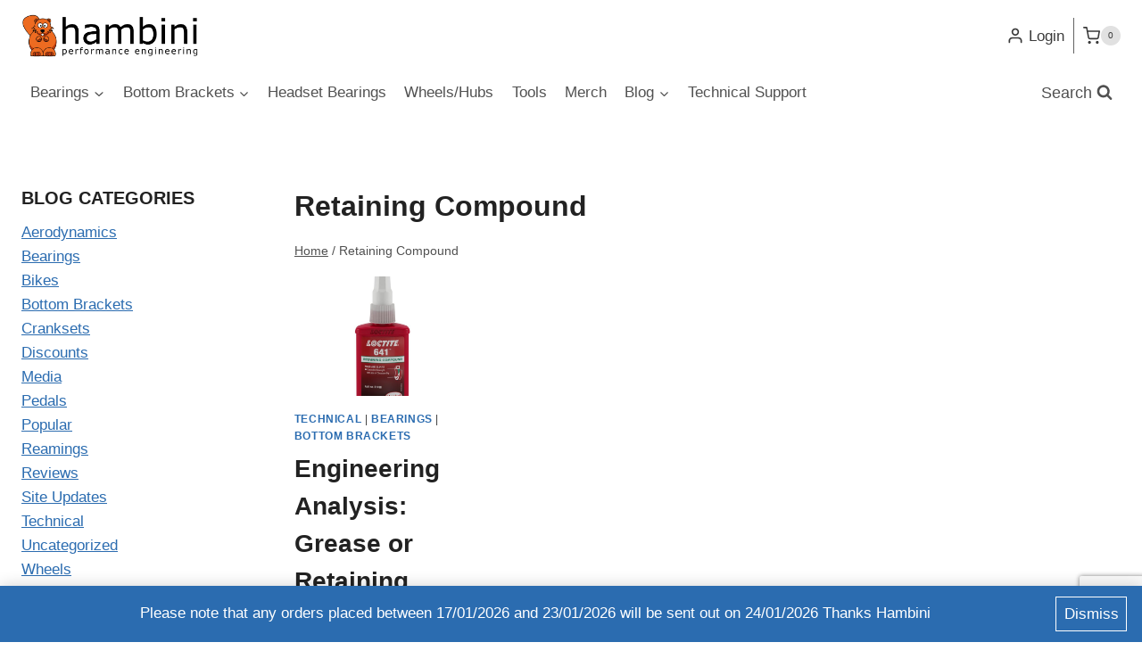

--- FILE ---
content_type: text/html; charset=utf-8
request_url: https://www.google.com/recaptcha/api2/anchor?ar=1&k=6LdRP0QlAAAAAK-t1igg5GNJ8h4vbLb1ow9O7lM4&co=aHR0cHM6Ly93d3cuaGFtYmluaS5jb206NDQz&hl=en&v=PoyoqOPhxBO7pBk68S4YbpHZ&size=invisible&anchor-ms=20000&execute-ms=30000&cb=vdebrz158qxq
body_size: 48986
content:
<!DOCTYPE HTML><html dir="ltr" lang="en"><head><meta http-equiv="Content-Type" content="text/html; charset=UTF-8">
<meta http-equiv="X-UA-Compatible" content="IE=edge">
<title>reCAPTCHA</title>
<style type="text/css">
/* cyrillic-ext */
@font-face {
  font-family: 'Roboto';
  font-style: normal;
  font-weight: 400;
  font-stretch: 100%;
  src: url(//fonts.gstatic.com/s/roboto/v48/KFO7CnqEu92Fr1ME7kSn66aGLdTylUAMa3GUBHMdazTgWw.woff2) format('woff2');
  unicode-range: U+0460-052F, U+1C80-1C8A, U+20B4, U+2DE0-2DFF, U+A640-A69F, U+FE2E-FE2F;
}
/* cyrillic */
@font-face {
  font-family: 'Roboto';
  font-style: normal;
  font-weight: 400;
  font-stretch: 100%;
  src: url(//fonts.gstatic.com/s/roboto/v48/KFO7CnqEu92Fr1ME7kSn66aGLdTylUAMa3iUBHMdazTgWw.woff2) format('woff2');
  unicode-range: U+0301, U+0400-045F, U+0490-0491, U+04B0-04B1, U+2116;
}
/* greek-ext */
@font-face {
  font-family: 'Roboto';
  font-style: normal;
  font-weight: 400;
  font-stretch: 100%;
  src: url(//fonts.gstatic.com/s/roboto/v48/KFO7CnqEu92Fr1ME7kSn66aGLdTylUAMa3CUBHMdazTgWw.woff2) format('woff2');
  unicode-range: U+1F00-1FFF;
}
/* greek */
@font-face {
  font-family: 'Roboto';
  font-style: normal;
  font-weight: 400;
  font-stretch: 100%;
  src: url(//fonts.gstatic.com/s/roboto/v48/KFO7CnqEu92Fr1ME7kSn66aGLdTylUAMa3-UBHMdazTgWw.woff2) format('woff2');
  unicode-range: U+0370-0377, U+037A-037F, U+0384-038A, U+038C, U+038E-03A1, U+03A3-03FF;
}
/* math */
@font-face {
  font-family: 'Roboto';
  font-style: normal;
  font-weight: 400;
  font-stretch: 100%;
  src: url(//fonts.gstatic.com/s/roboto/v48/KFO7CnqEu92Fr1ME7kSn66aGLdTylUAMawCUBHMdazTgWw.woff2) format('woff2');
  unicode-range: U+0302-0303, U+0305, U+0307-0308, U+0310, U+0312, U+0315, U+031A, U+0326-0327, U+032C, U+032F-0330, U+0332-0333, U+0338, U+033A, U+0346, U+034D, U+0391-03A1, U+03A3-03A9, U+03B1-03C9, U+03D1, U+03D5-03D6, U+03F0-03F1, U+03F4-03F5, U+2016-2017, U+2034-2038, U+203C, U+2040, U+2043, U+2047, U+2050, U+2057, U+205F, U+2070-2071, U+2074-208E, U+2090-209C, U+20D0-20DC, U+20E1, U+20E5-20EF, U+2100-2112, U+2114-2115, U+2117-2121, U+2123-214F, U+2190, U+2192, U+2194-21AE, U+21B0-21E5, U+21F1-21F2, U+21F4-2211, U+2213-2214, U+2216-22FF, U+2308-230B, U+2310, U+2319, U+231C-2321, U+2336-237A, U+237C, U+2395, U+239B-23B7, U+23D0, U+23DC-23E1, U+2474-2475, U+25AF, U+25B3, U+25B7, U+25BD, U+25C1, U+25CA, U+25CC, U+25FB, U+266D-266F, U+27C0-27FF, U+2900-2AFF, U+2B0E-2B11, U+2B30-2B4C, U+2BFE, U+3030, U+FF5B, U+FF5D, U+1D400-1D7FF, U+1EE00-1EEFF;
}
/* symbols */
@font-face {
  font-family: 'Roboto';
  font-style: normal;
  font-weight: 400;
  font-stretch: 100%;
  src: url(//fonts.gstatic.com/s/roboto/v48/KFO7CnqEu92Fr1ME7kSn66aGLdTylUAMaxKUBHMdazTgWw.woff2) format('woff2');
  unicode-range: U+0001-000C, U+000E-001F, U+007F-009F, U+20DD-20E0, U+20E2-20E4, U+2150-218F, U+2190, U+2192, U+2194-2199, U+21AF, U+21E6-21F0, U+21F3, U+2218-2219, U+2299, U+22C4-22C6, U+2300-243F, U+2440-244A, U+2460-24FF, U+25A0-27BF, U+2800-28FF, U+2921-2922, U+2981, U+29BF, U+29EB, U+2B00-2BFF, U+4DC0-4DFF, U+FFF9-FFFB, U+10140-1018E, U+10190-1019C, U+101A0, U+101D0-101FD, U+102E0-102FB, U+10E60-10E7E, U+1D2C0-1D2D3, U+1D2E0-1D37F, U+1F000-1F0FF, U+1F100-1F1AD, U+1F1E6-1F1FF, U+1F30D-1F30F, U+1F315, U+1F31C, U+1F31E, U+1F320-1F32C, U+1F336, U+1F378, U+1F37D, U+1F382, U+1F393-1F39F, U+1F3A7-1F3A8, U+1F3AC-1F3AF, U+1F3C2, U+1F3C4-1F3C6, U+1F3CA-1F3CE, U+1F3D4-1F3E0, U+1F3ED, U+1F3F1-1F3F3, U+1F3F5-1F3F7, U+1F408, U+1F415, U+1F41F, U+1F426, U+1F43F, U+1F441-1F442, U+1F444, U+1F446-1F449, U+1F44C-1F44E, U+1F453, U+1F46A, U+1F47D, U+1F4A3, U+1F4B0, U+1F4B3, U+1F4B9, U+1F4BB, U+1F4BF, U+1F4C8-1F4CB, U+1F4D6, U+1F4DA, U+1F4DF, U+1F4E3-1F4E6, U+1F4EA-1F4ED, U+1F4F7, U+1F4F9-1F4FB, U+1F4FD-1F4FE, U+1F503, U+1F507-1F50B, U+1F50D, U+1F512-1F513, U+1F53E-1F54A, U+1F54F-1F5FA, U+1F610, U+1F650-1F67F, U+1F687, U+1F68D, U+1F691, U+1F694, U+1F698, U+1F6AD, U+1F6B2, U+1F6B9-1F6BA, U+1F6BC, U+1F6C6-1F6CF, U+1F6D3-1F6D7, U+1F6E0-1F6EA, U+1F6F0-1F6F3, U+1F6F7-1F6FC, U+1F700-1F7FF, U+1F800-1F80B, U+1F810-1F847, U+1F850-1F859, U+1F860-1F887, U+1F890-1F8AD, U+1F8B0-1F8BB, U+1F8C0-1F8C1, U+1F900-1F90B, U+1F93B, U+1F946, U+1F984, U+1F996, U+1F9E9, U+1FA00-1FA6F, U+1FA70-1FA7C, U+1FA80-1FA89, U+1FA8F-1FAC6, U+1FACE-1FADC, U+1FADF-1FAE9, U+1FAF0-1FAF8, U+1FB00-1FBFF;
}
/* vietnamese */
@font-face {
  font-family: 'Roboto';
  font-style: normal;
  font-weight: 400;
  font-stretch: 100%;
  src: url(//fonts.gstatic.com/s/roboto/v48/KFO7CnqEu92Fr1ME7kSn66aGLdTylUAMa3OUBHMdazTgWw.woff2) format('woff2');
  unicode-range: U+0102-0103, U+0110-0111, U+0128-0129, U+0168-0169, U+01A0-01A1, U+01AF-01B0, U+0300-0301, U+0303-0304, U+0308-0309, U+0323, U+0329, U+1EA0-1EF9, U+20AB;
}
/* latin-ext */
@font-face {
  font-family: 'Roboto';
  font-style: normal;
  font-weight: 400;
  font-stretch: 100%;
  src: url(//fonts.gstatic.com/s/roboto/v48/KFO7CnqEu92Fr1ME7kSn66aGLdTylUAMa3KUBHMdazTgWw.woff2) format('woff2');
  unicode-range: U+0100-02BA, U+02BD-02C5, U+02C7-02CC, U+02CE-02D7, U+02DD-02FF, U+0304, U+0308, U+0329, U+1D00-1DBF, U+1E00-1E9F, U+1EF2-1EFF, U+2020, U+20A0-20AB, U+20AD-20C0, U+2113, U+2C60-2C7F, U+A720-A7FF;
}
/* latin */
@font-face {
  font-family: 'Roboto';
  font-style: normal;
  font-weight: 400;
  font-stretch: 100%;
  src: url(//fonts.gstatic.com/s/roboto/v48/KFO7CnqEu92Fr1ME7kSn66aGLdTylUAMa3yUBHMdazQ.woff2) format('woff2');
  unicode-range: U+0000-00FF, U+0131, U+0152-0153, U+02BB-02BC, U+02C6, U+02DA, U+02DC, U+0304, U+0308, U+0329, U+2000-206F, U+20AC, U+2122, U+2191, U+2193, U+2212, U+2215, U+FEFF, U+FFFD;
}
/* cyrillic-ext */
@font-face {
  font-family: 'Roboto';
  font-style: normal;
  font-weight: 500;
  font-stretch: 100%;
  src: url(//fonts.gstatic.com/s/roboto/v48/KFO7CnqEu92Fr1ME7kSn66aGLdTylUAMa3GUBHMdazTgWw.woff2) format('woff2');
  unicode-range: U+0460-052F, U+1C80-1C8A, U+20B4, U+2DE0-2DFF, U+A640-A69F, U+FE2E-FE2F;
}
/* cyrillic */
@font-face {
  font-family: 'Roboto';
  font-style: normal;
  font-weight: 500;
  font-stretch: 100%;
  src: url(//fonts.gstatic.com/s/roboto/v48/KFO7CnqEu92Fr1ME7kSn66aGLdTylUAMa3iUBHMdazTgWw.woff2) format('woff2');
  unicode-range: U+0301, U+0400-045F, U+0490-0491, U+04B0-04B1, U+2116;
}
/* greek-ext */
@font-face {
  font-family: 'Roboto';
  font-style: normal;
  font-weight: 500;
  font-stretch: 100%;
  src: url(//fonts.gstatic.com/s/roboto/v48/KFO7CnqEu92Fr1ME7kSn66aGLdTylUAMa3CUBHMdazTgWw.woff2) format('woff2');
  unicode-range: U+1F00-1FFF;
}
/* greek */
@font-face {
  font-family: 'Roboto';
  font-style: normal;
  font-weight: 500;
  font-stretch: 100%;
  src: url(//fonts.gstatic.com/s/roboto/v48/KFO7CnqEu92Fr1ME7kSn66aGLdTylUAMa3-UBHMdazTgWw.woff2) format('woff2');
  unicode-range: U+0370-0377, U+037A-037F, U+0384-038A, U+038C, U+038E-03A1, U+03A3-03FF;
}
/* math */
@font-face {
  font-family: 'Roboto';
  font-style: normal;
  font-weight: 500;
  font-stretch: 100%;
  src: url(//fonts.gstatic.com/s/roboto/v48/KFO7CnqEu92Fr1ME7kSn66aGLdTylUAMawCUBHMdazTgWw.woff2) format('woff2');
  unicode-range: U+0302-0303, U+0305, U+0307-0308, U+0310, U+0312, U+0315, U+031A, U+0326-0327, U+032C, U+032F-0330, U+0332-0333, U+0338, U+033A, U+0346, U+034D, U+0391-03A1, U+03A3-03A9, U+03B1-03C9, U+03D1, U+03D5-03D6, U+03F0-03F1, U+03F4-03F5, U+2016-2017, U+2034-2038, U+203C, U+2040, U+2043, U+2047, U+2050, U+2057, U+205F, U+2070-2071, U+2074-208E, U+2090-209C, U+20D0-20DC, U+20E1, U+20E5-20EF, U+2100-2112, U+2114-2115, U+2117-2121, U+2123-214F, U+2190, U+2192, U+2194-21AE, U+21B0-21E5, U+21F1-21F2, U+21F4-2211, U+2213-2214, U+2216-22FF, U+2308-230B, U+2310, U+2319, U+231C-2321, U+2336-237A, U+237C, U+2395, U+239B-23B7, U+23D0, U+23DC-23E1, U+2474-2475, U+25AF, U+25B3, U+25B7, U+25BD, U+25C1, U+25CA, U+25CC, U+25FB, U+266D-266F, U+27C0-27FF, U+2900-2AFF, U+2B0E-2B11, U+2B30-2B4C, U+2BFE, U+3030, U+FF5B, U+FF5D, U+1D400-1D7FF, U+1EE00-1EEFF;
}
/* symbols */
@font-face {
  font-family: 'Roboto';
  font-style: normal;
  font-weight: 500;
  font-stretch: 100%;
  src: url(//fonts.gstatic.com/s/roboto/v48/KFO7CnqEu92Fr1ME7kSn66aGLdTylUAMaxKUBHMdazTgWw.woff2) format('woff2');
  unicode-range: U+0001-000C, U+000E-001F, U+007F-009F, U+20DD-20E0, U+20E2-20E4, U+2150-218F, U+2190, U+2192, U+2194-2199, U+21AF, U+21E6-21F0, U+21F3, U+2218-2219, U+2299, U+22C4-22C6, U+2300-243F, U+2440-244A, U+2460-24FF, U+25A0-27BF, U+2800-28FF, U+2921-2922, U+2981, U+29BF, U+29EB, U+2B00-2BFF, U+4DC0-4DFF, U+FFF9-FFFB, U+10140-1018E, U+10190-1019C, U+101A0, U+101D0-101FD, U+102E0-102FB, U+10E60-10E7E, U+1D2C0-1D2D3, U+1D2E0-1D37F, U+1F000-1F0FF, U+1F100-1F1AD, U+1F1E6-1F1FF, U+1F30D-1F30F, U+1F315, U+1F31C, U+1F31E, U+1F320-1F32C, U+1F336, U+1F378, U+1F37D, U+1F382, U+1F393-1F39F, U+1F3A7-1F3A8, U+1F3AC-1F3AF, U+1F3C2, U+1F3C4-1F3C6, U+1F3CA-1F3CE, U+1F3D4-1F3E0, U+1F3ED, U+1F3F1-1F3F3, U+1F3F5-1F3F7, U+1F408, U+1F415, U+1F41F, U+1F426, U+1F43F, U+1F441-1F442, U+1F444, U+1F446-1F449, U+1F44C-1F44E, U+1F453, U+1F46A, U+1F47D, U+1F4A3, U+1F4B0, U+1F4B3, U+1F4B9, U+1F4BB, U+1F4BF, U+1F4C8-1F4CB, U+1F4D6, U+1F4DA, U+1F4DF, U+1F4E3-1F4E6, U+1F4EA-1F4ED, U+1F4F7, U+1F4F9-1F4FB, U+1F4FD-1F4FE, U+1F503, U+1F507-1F50B, U+1F50D, U+1F512-1F513, U+1F53E-1F54A, U+1F54F-1F5FA, U+1F610, U+1F650-1F67F, U+1F687, U+1F68D, U+1F691, U+1F694, U+1F698, U+1F6AD, U+1F6B2, U+1F6B9-1F6BA, U+1F6BC, U+1F6C6-1F6CF, U+1F6D3-1F6D7, U+1F6E0-1F6EA, U+1F6F0-1F6F3, U+1F6F7-1F6FC, U+1F700-1F7FF, U+1F800-1F80B, U+1F810-1F847, U+1F850-1F859, U+1F860-1F887, U+1F890-1F8AD, U+1F8B0-1F8BB, U+1F8C0-1F8C1, U+1F900-1F90B, U+1F93B, U+1F946, U+1F984, U+1F996, U+1F9E9, U+1FA00-1FA6F, U+1FA70-1FA7C, U+1FA80-1FA89, U+1FA8F-1FAC6, U+1FACE-1FADC, U+1FADF-1FAE9, U+1FAF0-1FAF8, U+1FB00-1FBFF;
}
/* vietnamese */
@font-face {
  font-family: 'Roboto';
  font-style: normal;
  font-weight: 500;
  font-stretch: 100%;
  src: url(//fonts.gstatic.com/s/roboto/v48/KFO7CnqEu92Fr1ME7kSn66aGLdTylUAMa3OUBHMdazTgWw.woff2) format('woff2');
  unicode-range: U+0102-0103, U+0110-0111, U+0128-0129, U+0168-0169, U+01A0-01A1, U+01AF-01B0, U+0300-0301, U+0303-0304, U+0308-0309, U+0323, U+0329, U+1EA0-1EF9, U+20AB;
}
/* latin-ext */
@font-face {
  font-family: 'Roboto';
  font-style: normal;
  font-weight: 500;
  font-stretch: 100%;
  src: url(//fonts.gstatic.com/s/roboto/v48/KFO7CnqEu92Fr1ME7kSn66aGLdTylUAMa3KUBHMdazTgWw.woff2) format('woff2');
  unicode-range: U+0100-02BA, U+02BD-02C5, U+02C7-02CC, U+02CE-02D7, U+02DD-02FF, U+0304, U+0308, U+0329, U+1D00-1DBF, U+1E00-1E9F, U+1EF2-1EFF, U+2020, U+20A0-20AB, U+20AD-20C0, U+2113, U+2C60-2C7F, U+A720-A7FF;
}
/* latin */
@font-face {
  font-family: 'Roboto';
  font-style: normal;
  font-weight: 500;
  font-stretch: 100%;
  src: url(//fonts.gstatic.com/s/roboto/v48/KFO7CnqEu92Fr1ME7kSn66aGLdTylUAMa3yUBHMdazQ.woff2) format('woff2');
  unicode-range: U+0000-00FF, U+0131, U+0152-0153, U+02BB-02BC, U+02C6, U+02DA, U+02DC, U+0304, U+0308, U+0329, U+2000-206F, U+20AC, U+2122, U+2191, U+2193, U+2212, U+2215, U+FEFF, U+FFFD;
}
/* cyrillic-ext */
@font-face {
  font-family: 'Roboto';
  font-style: normal;
  font-weight: 900;
  font-stretch: 100%;
  src: url(//fonts.gstatic.com/s/roboto/v48/KFO7CnqEu92Fr1ME7kSn66aGLdTylUAMa3GUBHMdazTgWw.woff2) format('woff2');
  unicode-range: U+0460-052F, U+1C80-1C8A, U+20B4, U+2DE0-2DFF, U+A640-A69F, U+FE2E-FE2F;
}
/* cyrillic */
@font-face {
  font-family: 'Roboto';
  font-style: normal;
  font-weight: 900;
  font-stretch: 100%;
  src: url(//fonts.gstatic.com/s/roboto/v48/KFO7CnqEu92Fr1ME7kSn66aGLdTylUAMa3iUBHMdazTgWw.woff2) format('woff2');
  unicode-range: U+0301, U+0400-045F, U+0490-0491, U+04B0-04B1, U+2116;
}
/* greek-ext */
@font-face {
  font-family: 'Roboto';
  font-style: normal;
  font-weight: 900;
  font-stretch: 100%;
  src: url(//fonts.gstatic.com/s/roboto/v48/KFO7CnqEu92Fr1ME7kSn66aGLdTylUAMa3CUBHMdazTgWw.woff2) format('woff2');
  unicode-range: U+1F00-1FFF;
}
/* greek */
@font-face {
  font-family: 'Roboto';
  font-style: normal;
  font-weight: 900;
  font-stretch: 100%;
  src: url(//fonts.gstatic.com/s/roboto/v48/KFO7CnqEu92Fr1ME7kSn66aGLdTylUAMa3-UBHMdazTgWw.woff2) format('woff2');
  unicode-range: U+0370-0377, U+037A-037F, U+0384-038A, U+038C, U+038E-03A1, U+03A3-03FF;
}
/* math */
@font-face {
  font-family: 'Roboto';
  font-style: normal;
  font-weight: 900;
  font-stretch: 100%;
  src: url(//fonts.gstatic.com/s/roboto/v48/KFO7CnqEu92Fr1ME7kSn66aGLdTylUAMawCUBHMdazTgWw.woff2) format('woff2');
  unicode-range: U+0302-0303, U+0305, U+0307-0308, U+0310, U+0312, U+0315, U+031A, U+0326-0327, U+032C, U+032F-0330, U+0332-0333, U+0338, U+033A, U+0346, U+034D, U+0391-03A1, U+03A3-03A9, U+03B1-03C9, U+03D1, U+03D5-03D6, U+03F0-03F1, U+03F4-03F5, U+2016-2017, U+2034-2038, U+203C, U+2040, U+2043, U+2047, U+2050, U+2057, U+205F, U+2070-2071, U+2074-208E, U+2090-209C, U+20D0-20DC, U+20E1, U+20E5-20EF, U+2100-2112, U+2114-2115, U+2117-2121, U+2123-214F, U+2190, U+2192, U+2194-21AE, U+21B0-21E5, U+21F1-21F2, U+21F4-2211, U+2213-2214, U+2216-22FF, U+2308-230B, U+2310, U+2319, U+231C-2321, U+2336-237A, U+237C, U+2395, U+239B-23B7, U+23D0, U+23DC-23E1, U+2474-2475, U+25AF, U+25B3, U+25B7, U+25BD, U+25C1, U+25CA, U+25CC, U+25FB, U+266D-266F, U+27C0-27FF, U+2900-2AFF, U+2B0E-2B11, U+2B30-2B4C, U+2BFE, U+3030, U+FF5B, U+FF5D, U+1D400-1D7FF, U+1EE00-1EEFF;
}
/* symbols */
@font-face {
  font-family: 'Roboto';
  font-style: normal;
  font-weight: 900;
  font-stretch: 100%;
  src: url(//fonts.gstatic.com/s/roboto/v48/KFO7CnqEu92Fr1ME7kSn66aGLdTylUAMaxKUBHMdazTgWw.woff2) format('woff2');
  unicode-range: U+0001-000C, U+000E-001F, U+007F-009F, U+20DD-20E0, U+20E2-20E4, U+2150-218F, U+2190, U+2192, U+2194-2199, U+21AF, U+21E6-21F0, U+21F3, U+2218-2219, U+2299, U+22C4-22C6, U+2300-243F, U+2440-244A, U+2460-24FF, U+25A0-27BF, U+2800-28FF, U+2921-2922, U+2981, U+29BF, U+29EB, U+2B00-2BFF, U+4DC0-4DFF, U+FFF9-FFFB, U+10140-1018E, U+10190-1019C, U+101A0, U+101D0-101FD, U+102E0-102FB, U+10E60-10E7E, U+1D2C0-1D2D3, U+1D2E0-1D37F, U+1F000-1F0FF, U+1F100-1F1AD, U+1F1E6-1F1FF, U+1F30D-1F30F, U+1F315, U+1F31C, U+1F31E, U+1F320-1F32C, U+1F336, U+1F378, U+1F37D, U+1F382, U+1F393-1F39F, U+1F3A7-1F3A8, U+1F3AC-1F3AF, U+1F3C2, U+1F3C4-1F3C6, U+1F3CA-1F3CE, U+1F3D4-1F3E0, U+1F3ED, U+1F3F1-1F3F3, U+1F3F5-1F3F7, U+1F408, U+1F415, U+1F41F, U+1F426, U+1F43F, U+1F441-1F442, U+1F444, U+1F446-1F449, U+1F44C-1F44E, U+1F453, U+1F46A, U+1F47D, U+1F4A3, U+1F4B0, U+1F4B3, U+1F4B9, U+1F4BB, U+1F4BF, U+1F4C8-1F4CB, U+1F4D6, U+1F4DA, U+1F4DF, U+1F4E3-1F4E6, U+1F4EA-1F4ED, U+1F4F7, U+1F4F9-1F4FB, U+1F4FD-1F4FE, U+1F503, U+1F507-1F50B, U+1F50D, U+1F512-1F513, U+1F53E-1F54A, U+1F54F-1F5FA, U+1F610, U+1F650-1F67F, U+1F687, U+1F68D, U+1F691, U+1F694, U+1F698, U+1F6AD, U+1F6B2, U+1F6B9-1F6BA, U+1F6BC, U+1F6C6-1F6CF, U+1F6D3-1F6D7, U+1F6E0-1F6EA, U+1F6F0-1F6F3, U+1F6F7-1F6FC, U+1F700-1F7FF, U+1F800-1F80B, U+1F810-1F847, U+1F850-1F859, U+1F860-1F887, U+1F890-1F8AD, U+1F8B0-1F8BB, U+1F8C0-1F8C1, U+1F900-1F90B, U+1F93B, U+1F946, U+1F984, U+1F996, U+1F9E9, U+1FA00-1FA6F, U+1FA70-1FA7C, U+1FA80-1FA89, U+1FA8F-1FAC6, U+1FACE-1FADC, U+1FADF-1FAE9, U+1FAF0-1FAF8, U+1FB00-1FBFF;
}
/* vietnamese */
@font-face {
  font-family: 'Roboto';
  font-style: normal;
  font-weight: 900;
  font-stretch: 100%;
  src: url(//fonts.gstatic.com/s/roboto/v48/KFO7CnqEu92Fr1ME7kSn66aGLdTylUAMa3OUBHMdazTgWw.woff2) format('woff2');
  unicode-range: U+0102-0103, U+0110-0111, U+0128-0129, U+0168-0169, U+01A0-01A1, U+01AF-01B0, U+0300-0301, U+0303-0304, U+0308-0309, U+0323, U+0329, U+1EA0-1EF9, U+20AB;
}
/* latin-ext */
@font-face {
  font-family: 'Roboto';
  font-style: normal;
  font-weight: 900;
  font-stretch: 100%;
  src: url(//fonts.gstatic.com/s/roboto/v48/KFO7CnqEu92Fr1ME7kSn66aGLdTylUAMa3KUBHMdazTgWw.woff2) format('woff2');
  unicode-range: U+0100-02BA, U+02BD-02C5, U+02C7-02CC, U+02CE-02D7, U+02DD-02FF, U+0304, U+0308, U+0329, U+1D00-1DBF, U+1E00-1E9F, U+1EF2-1EFF, U+2020, U+20A0-20AB, U+20AD-20C0, U+2113, U+2C60-2C7F, U+A720-A7FF;
}
/* latin */
@font-face {
  font-family: 'Roboto';
  font-style: normal;
  font-weight: 900;
  font-stretch: 100%;
  src: url(//fonts.gstatic.com/s/roboto/v48/KFO7CnqEu92Fr1ME7kSn66aGLdTylUAMa3yUBHMdazQ.woff2) format('woff2');
  unicode-range: U+0000-00FF, U+0131, U+0152-0153, U+02BB-02BC, U+02C6, U+02DA, U+02DC, U+0304, U+0308, U+0329, U+2000-206F, U+20AC, U+2122, U+2191, U+2193, U+2212, U+2215, U+FEFF, U+FFFD;
}

</style>
<link rel="stylesheet" type="text/css" href="https://www.gstatic.com/recaptcha/releases/PoyoqOPhxBO7pBk68S4YbpHZ/styles__ltr.css">
<script nonce="8BwNNd9NlVvL5WIzUnoXTg" type="text/javascript">window['__recaptcha_api'] = 'https://www.google.com/recaptcha/api2/';</script>
<script type="text/javascript" src="https://www.gstatic.com/recaptcha/releases/PoyoqOPhxBO7pBk68S4YbpHZ/recaptcha__en.js" nonce="8BwNNd9NlVvL5WIzUnoXTg">
      
    </script></head>
<body><div id="rc-anchor-alert" class="rc-anchor-alert"></div>
<input type="hidden" id="recaptcha-token" value="[base64]">
<script type="text/javascript" nonce="8BwNNd9NlVvL5WIzUnoXTg">
      recaptcha.anchor.Main.init("[\x22ainput\x22,[\x22bgdata\x22,\x22\x22,\[base64]/[base64]/[base64]/KE4oMTI0LHYsdi5HKSxMWihsLHYpKTpOKDEyNCx2LGwpLFYpLHYpLFQpKSxGKDE3MSx2KX0scjc9ZnVuY3Rpb24obCl7cmV0dXJuIGx9LEM9ZnVuY3Rpb24obCxWLHYpe04odixsLFYpLFZbYWtdPTI3OTZ9LG49ZnVuY3Rpb24obCxWKXtWLlg9KChWLlg/[base64]/[base64]/[base64]/[base64]/[base64]/[base64]/[base64]/[base64]/[base64]/[base64]/[base64]\\u003d\x22,\[base64]\\u003d\x22,\x22w57Du8K2I8KFw5xcw4UyO8KtwqQxwpXDtxRXJgZlwqw5w4fDtsKdwr3CrWNSwqtpw4rDlXHDvsOJwro0UsOBHhLClmEBYm/DrsOpMMKxw4FeTHbChTouSMOLw4nCiMKbw7vCjcKJwr3CoMOWEgzCssKoc8KiwqbCswhfAcO8w5TCg8KrwpXChlvCh8OOKDZebsO8C8KqawpycMOFJB/Cg8KoHBQTw6k7YkVFwqvCmcOGw73DhsOcTw5rwqIFwr4tw4TDkx8/woAOwp/CnsOLSsKYw7jClFbCqcKrIRM7esKXw5/[base64]/L0t2w4HCowcjTmh5LwTCnnRDw4zDgGjCgTzDrMKuwpjDjnkWwrJAVcOhw5DDs8KUwo3DhEspw7dAw5/[base64]/DnsOkwqcBUBVZw64Yw5V/[base64]/CvwjDi2nCjMKIwrd+TMOGwq4dBlDDqyQoFDHCp8OkfMKadsO5w4rDk2xKXcKJAEPDu8KXbMOcwoFnwr9MwqkoHMOZwq1fW8OsfBAQwpB9w7XDmQ/Cm38MBFHCqk/[base64]/[base64]/w5gIwrA3esOUwpPClSUbwqUCS1dXwrptwqVOHMKhZcOFwofCqcOTw7R1w7zCucOwwqjDksOSUXPDmiXDvjQlemtZIkvDpsOubsKCIcKhIsOsbMO2ScO5dsORw6rDpFwnTMK/MTwkw5bDhALClMOpw6zDoT/CtEgCw546w5HDp08Cw4PDpsKpwozCsFLDn27CqifCkGlHw6rChFRMacKHYm7DusOEO8Odw5PCvTUMBMKlOEHCrjrChhR8w6Fdw7jCiQvDgFHDrXLCq1ZjasOGNcOBA8OUQDjDqcOTwrNfw7bDrsOGwrnCkMObwrnCpMODwpzDkMO/w6ITR21ZY1vCm8K6FU1nwoUTw4AiwrHCjjnCnsOPGnvClzTCi3vCgE5MTBPDuid9VB04wrUrw548QxDDjcOBw57Di8OCEzlzw4hxGsKgw7YCwrFmf8KYw4nCrBwyw6tdwo7DlwxVw7xawp/DjQzDvWvCvsO3w6bCtsKoG8OcwoHDqF8gwpwVwoVKwrNDS8OKw7J2J3YtISfDh0/[base64]/CrStXODocSl/Cnz7DgzPDlhFRNcO5woNgw6HDu3zChcK7wqrDhcKMTnLClMKdwo0uwoLCn8KDwpovTcK5dcOawoDCk8Ocwrpiw5cfCcOlwoXCiMKBIMKbwqtuCcKAwqMvZRbDkGrDosOoV8OoTMOyw7bCiRghQ8KvSsOJw75Iw6Z5w5NOw6VaJsOnbEzCnQJEw44/RUhZCUXCqMKPwpgIScOkw6DDucOLw7dTVyZlEcK/wrBgw7gGEhwgHB3DncKbR1bDhMObwocDVzzDpsKNwoHCmm7DqT/[base64]/CjsKlw6snw6k6wqUAI8OZwp0Iw6M/wrrDlmZDeMKjwqFFw4d9wq3ColVvLHbCrcO6TQY9w6nChMOqwqjCv3fCtsK+N2sNJhMNwqckwpTDlRHCjnd9wrJxTnHChsKRNsOVfMK/w6PDn8KUwoPClwzDmWFLw5TDhMKIwoBgZsK0BhLCqcOhDnPDuDVjw79Uwr8IKg3CoEdKw6fCtcKUwpA9w7E+wofCvx1KVMKUwoQpwp91woIFXhLCpEfCqSdhw5/CpMK9w6DCuFEBwoZNGlXDjjPDpcKlcsO/wrvDhW/[base64]/[base64]/DjDgywo3CqcO3w75BEMKYScOlfhDCpRVzc04qFsOdZsKmw6onEUHDqTDCs2/DqcOLwozDjiIswoTDq3rDoSXDqsKaHcOnW8KKwprDg8O2T8K4w4zCqcK1DcOIwrBRwqAuXcKCb8KfBMK3w5QoBxnCs8KswqnDih1ZUFvDksO1JMOGwot1Z8Kyw5zDjsOlwrjCl8KPw7jChhbCg8O/GMKUDcO6bsOgwqM3J8OLwqMDwq1jw4cXS0nDncKUX8OwBQzDpMKiw5jClV0Rwr4iCFczwq3DhxrCoMKaw5kwwqJTNlvCjcObYsO2VBgME8KIw5vCjX3Cjw/[base64]/CjTBIwqRrw7PDk2IHJC5qXsO0eDBMw77CglXCncKHw4dyw47Cp8OCw6HDkMK3w7kFw5rCiEBrwpzCi8K3w6DCo8ORw6XDnhAywqpow6fDocONwqrDt0/CpMOQw6hkEywCKGXDqWxFcxPDqTrCqQtEVsKkwobDlFfCpURvFcKFw4VtCsKEHADCq8KfwqtpJMOkJAvCn8OKwqfDgcKOwrHCoQnCin0VTUsPw5fDrcKgNsONa0J/cMO7w6tHw5zCt8KMwoPDq8KmwoHDrcKXF2rCklgDwq4Qw5vDl8KmbxjCp3x1wqkrwpvDrMOHw5DChUY4wo/Cqh4iwqZpKFvDj8Ozw6zCjMOQLBxKUE9ewqnCncOFJ1LDpkdcw6nCoktZwqzDscOafUnCnj7CjXPCnX/CrMKpRcKsw6QAAcK8bMO1w5hJT8KiwqxsPMKnw6JgSwnDjcKVYcO+w4hmwpJqOcKBwqPDvMObwrDChMOdehVsV1xfwoImS1vCkTp5w5rCvzg0eEnDrsKLOiMDEHnCr8OAw5w+w57Dl0rDkVTDhT3CsMO6XXhjHgo7DVgrRcKKw4lNDiYDUsK/[base64]/DrMOiQBTClE3Cl1heLcKyw6VdwqnCp8ODwoIqwrx7wrAuDkM/Km0/M0zCksKFaMKLfRs2F8Oxwrg8QMKvwq9JQcK1LAhjwqBOLcOnwofCt8O/Wk96wpdnw4jCjBXCs8Oww79jPh7CgMKWw4TCkABLDsK4wqjDsm3DhcKDw5k+w5UNClTDosKRw4vDsFbCtMK0ecO3EAFVwpLCijBBeWAEw5BqwpTCkMKJwqLDicOBw67DqFDCm8KHwrw0wpkUw5lKIcKzw4jCs1LDozzCoTlfJcKfB8KkAlQ/[base64]/DjsOHG8KZK8OVHl3DngzDvMOHw7LClh8ld8ONw6DCv8OHC1PDjsK0wp8OwqjDnsO0N8OLw6bClMKOwp7CgMOSw5LCn8OOUsO1wq7DmzN+MGzDpcK/w4rCtsKKABY4IMK+f0NAwpwxw6XDlcOQwrbCrlHCgBYtw5ppD8KxIcO2dMKawoM2w4bDlWEsw41Aw7/CssKXw5oYw6prwq/DsMK9ZgwNwqhPP8K0SMOXR8OHEzLDq1JfVMOMw5/CrMOZwq8bwoAgwod9w49GwoEYY3fDjh9Uai/Dn8Krw6kFZsOIwp4YwrbCuSjCkHIHw6nCp8K/w6YPw6FFfMKWwpReFF1PEMKSVkjCrivCk8OAw4E9wptSw6jCsQ3Cs0g0UGpBEcOxw7/[base64]/CMO7w77CmV/CocOTYlAmwoFANMOkPnUiJMKyFMOww6TDgcKawpfCgcO+L8K2QVZxw6fCisONw5hKwoLDoCjChMK4w4fCk0zCvyzDhmoUw77CqhRcw6PCikjDs2RHwrPDpXXDpMOzV1PCocKnwrN/V8KcPUYTI8Kew4hJwoLDh8O3w6TDkhIdU8Ocw5fDmcK9wqV1wpwBYcKsN2nCvXfDnsKnwpbCn8KmwqpcwqbDrFfCnyXCrsKOw5ViYkluaX3CpinChB/CgcKKwp/Dj8OtLsOucsODwqkQDcK3wqtEw5ddwrRbw7xKA8Ozw6bCom7CmMKLQWsBOcK9wobDv2l1wrx3bcKnDMOpcxDCoGUICE7CszhDw4QHP8KSIMKMwqLDmWnCmR7DlMKocMOTwojCs2/CtHzCrlTCqxYbI8KAwoPCpigjwplmw6DCi3tZH3oWJR4NwqjCrCLDicO3ShXCpcOuSAZ2wqQNw7BSw55Vw67DqnA3wqHDnDHCpcO/IkLCoCYxwrXChC4CY1rCuR5wYMOWc3nCn2UIwo7DtcKrwpMCakDCl1YbIcKALMO/wpLDqy/Cp17CiMOXWcKSwpHCiMOkw6IjIg/Dr8KEW8K/w65ZcMODw5InwrvChcKHMsKgw5gKwq5hQsOYMGzCisOywqljw57CvcKSw5nDisO1NSXDgsKLNSvCpg3CsHLCqcO+wqoGO8KyXmpddg9uExI7w4HCtHIOw4bDrTnDocOewplBw5/[base64]/wpRSw5TDmloqQcOkOXJhRMODw7DDocOjf8KkBsOmcsK/w7IUMEtQwoJQPm/[base64]/[base64]/DjcKxa1/[base64]/DsmF2wponwpfDsn7CnjrCr8OQwovCgA1eV8OlwpvCl0rCvxQzw71UwobDjcOEKS1jw44rwofDnsOnw5lCD37DrcOwX8OvI8KNUH8WezE1G8OPw60qAQ3CkcOyYsKEZsOqwrfChMOMw7R4E8KLT8K4A2t0WcKMcMKjScKOw4YSC8O7wpTDqMOZQW/Cj3nDncKNUMK9woMHw7TDvMKjw7nCucKKVDzDlMO2Bi3DgsKGwoHDl8KpB2LDoMK0V8KLw6gdwqjCnMOkSQjCqGBhUsKVwoDCvCzCnHp/[base64]/DsEFPw4cLwq7ClzHDkxjCk8OCGMOPwpUpBRrCk8OiJMKUbMKUesKCUsOuIcKzw4jCg2Jcw6N7RU0qwq5Qw4YdMAR6BcKQD8Orw5HDnsKqAW/CqhBrRz/CjDDCkVPChsKuZMKUS2nDrRxPTcKawo/DocK9wqwwWndIwrk8IA/CqWhnwpF6w69Uwr/[base64]/Dp8ONw6HDgwdWNUvCscOdW8ODwop9fCRCw7NOLHvDrsOdw5XDl8OTOQTClTjDnWjCuMONwog9ZBzDtMOww7R5w73Dg0soMsKTwrUVLQTDqldoworCl8ONEMK3TcKGw6YfUsOuw6XCtMOHw7JzTsKOw47DnR1DTMKBwqfCom/CnsKScUVTKMOHI8Ojw7dpL8OUwoIXQyc3w583w5ojw6fDkVvDqcK3Fio/wqk8wq8jw4I1wrp+OMKOY8KYZ8Onwoouw7gxwprDgEFRw5Fuw5HChnzCpzQuCTdCw4pnE8OWwpXCksOfwrrDq8KSw5A/wopMw41zw48/wpLCjVvCmMOLdsKxYVJqdMKrwoBYT8O+Jx9bYMOUNQXCiCEnwqFTbsK9AUzChAPCocKSJMOnw4DDlnbDhSzDkCYjFsO2w6DCr2x3ZHHCtcKBN8Krw6EBw7ddw7HCh8KoMioFK0UvKsKvSMOGN8OjZMO8ThFMDTFxwpwGPsK0PsKiRcOFwr/DnMOHw4QswpTCnhcNw4Y3w7vCkMKEZcKBTEA9w5nCihQaWxFCeBcDw4RONcOMw4/DmzLDkHzCknoMKcOoHsKUw57DusK3fTTDp8KIfmbDgsO3NMKZCwYXHcOUwpTCt8KZw6fCuVjDmcKKGMOWw4fCrcK/ecKsRsKgw41UTjI+w5bDh2zCocKUHlPDnwzDqFAzw4bCtxZLJsOcwovDs2fCoU52w4ALw7DCikrCui/DrmnDtMKMIsKqw45pXsKvJErDlMObw5zDln47YcOXwpzCvi/CoChoZMKCUijCncKyWADDsCrCmcKtTMOXwrJFQjjCsWPDvgcbw4rDlkPDs8OgwqoFKDFzZDtkL0QrC8Oiw7MNJHDDr8Otw5vDjMOBw4LDoGTDvsKjw6HDs8OCw5E1ZifDuVRbw7vCisO7VcOHw7HDrzDCtmwhw5oTwrp7dMOFwqvDh8OlRxNlIBjDpTJMwq/DkcKmw6FiZnfDk1cUw5JqGMOywprChWQdw6ZyBsO6wpMEwpIPVyURwosSMR9fDTHDlsK1w6Iow7PCvn9+IMKKX8KBwrNxKkPCphYuwqczIcO3w61PGm/[base64]/[base64]/Ckj46FQHDhsO3w4DDpnbCp8KSw5rCs0cZwoxaJ8KVUSd4VMOqSMOmw6/CnwfClHgHD3vCksOKGmV5clp/wpDDsMOOC8OWw78Fw4EAQVhRRcKsHsKGw5fDuMKgE8KFwq4awrLDognDpMOyw57Di3EVw6Uxw6HDrsKsB0chPMOIB8KOcMOnwpFUw6wvcnrDh00DDcKjwqsJw4PDsgXCrS/DkTDCu8OKw43CtsOBZQ8bWsOhw4vDoMOGw7/CpcOSLkLCihPCgMKsJcK9w6wiwqTDhsKcw518w4BcJDs3w4HDj8ObM8OUwp4awoTDlSLCj0vCuMO5w6TDoMOeesKvwqM0wrDCs8OtwoBxwq/[base64]/DocOCwpXDiRUCdMKTWcKZSQtjcAPDng7CpsKlwrfDuhNTwo/Dr8K2J8OcFcOMX8OFwrHCgmDDj8Odw7Buw4BKw4nCiD3CrhEdOcOKw7vClMKmwoULZMONwrvCncOwaknDvzjDpAHDlFEPbkfDrsOtwrR4B0jDukxZFFwHw5c1w6zCsQooMMOzw6onJsKsVmUlw60+MMKnw5U/wrYSFDhAasOQwrhGZm7DmMKyLMK6w4k6QcOFwqEKbEzDoVjCjAnDqlfDuGUbwrEff8Oyw4Qiw6QhNhnCicObVMKhw5nDkQTDoRUkwqvDsV/DsE3Ch8Oww6nCqCw1fWvDrMO1wpZWwq5RKsK0CkzCg8KjwqvDlx0NIkrDucO/[base64]/CrQtPwpB/ZRDCpB7DusO+w7HCqjfDvWHCmsKEw5fDp8KHw4/[base64]/DlwjDqMKpGsK2woRsw73CqkPDlW/DpXcmw7NWU8K/PEzDmMKJw4BnQMKCR0bDowQUw6bCtsOZc8KZw5ldG8OlwqVtU8OBw7ckNsKGIMOUcyZpw5HDrSHDtsOFGMKjwqjCucOpwoh2wp7CqmvCgsOlwpTCm1/Di8Kvwqxow7bCkhBXw5F4K1LDhsK1wrzCiRYUQ8OETsO3LBtxIn/DjcOfw4jDmMKzwpR3wqPDgsOyaB4xwprCm0/CrsK5wpwNP8Khwo/[base64]/Ci8KbSMObw5ADKsKzDMOdw4ALw6dyw6bCg8Ohwoplw4DDssKfwonDocOaBMKrw4gjUhVuasKiblfCkWfCkR7DosKSQk4IwotzwqgNw57CrQhNw7TCpsKEwpgjPsOBwqHDtj4Fwr14Rm/CpUo4woVvOB9WWRDCpQ9NPlkQw4UUw7ANw6/DkMOkw5nDtTvDhitpwrLCpl4ZC0HCkcKJKj05w7wnWibCn8KkwoDDokHCi8KYwoJewqfDrMK9C8OUw6xxw7HCqsO5aMKMUsKJw6vCo0DClsOsIMO0w7dcwrVBO8Oww41ewootw4PCghXCr0nCrllGIMO8V8OfKMOJw4IxZjYTDcKrQxLCmxhWCsKdwrNBODw8w6/Di0fDkMOIccOIwofCtn7Do8OSwq7DiUhRwoTCl3DDpsKkw6s2VsOOL8KLw67DrkRyJcOYw4Y3DMOzw79iwrtUKRF+wozCnMOQwopqDsOWw7fDindPXsKxw7MCKsOvwo9vLsOuwrrChWrCn8O6TsO8AWTDmAg/[base64]/CtmHDk8KkcC9FJnNPwolCwph0X8ORw47DlFweFknDhMKtwpZLwrEITsOiw6UpU2zChA99w54twp7CsATDtAU1w63Dj3fCsT/ChsKaw4BxLBskw7NiK8KOQ8KHw4nDlU7DoCfDjBnDg8Kuw7fDn8OJc8OXDcKsw5Q1wqlFS1pSOMOcN8Omw40gUXtKC3wFTMKqM3taUh/DmcKLwqMvwpMDVEnDrMOfccOSC8K6w4fDjsKQCXV3w4jCty98w4haAcKoScK0wo3CjCfCscK5UcO8wod8YTnDvsOYw4Zpw6Aww4DCpsKIS8K3cXZJZMO+w7fDpsOYwqkbK8O6w4/CisK1YlRBT8KSw68zwoYPUcOgw4pfw4cyQcOuw4MFwqVYA8OZwoEHw5zDsHDDtFvCu8KLwrIZwrzCjTXDl1JTQMK0w6hMw5nCr8Kow6vCmWHCkMKHwrpXGQzCo8O/wqfCmH3DtMKnwqXDhR7CnsKSYcO9ZE41GV/DsULCgsKfMcKvBcKYJGFTUzt6w5tDw4jCgcK5bMK0HcKcwrtmeQoowoBMFGLClBNzN0PCkhjDl8KCw4DDqMKmw4Jbe1jDoMK4w6HDtkUWwqQ4F8KLw7nDiR/CgyFRGsKCw7M4IHgXBcKyDcKVGxTDhC7DmRN+w5DDn01Uw7jCihg0w5PDmjYnVRxqA3/[base64]/CvsKXw47Dp8KtH3YPOg8/dcO0wq/ClcO6wqHChFTDinbDn8KKw4bCpk95YcOvOcO4cgxaDsOCw7snw4c+EVLDkcOsESdHKsK+wp7CmBtjw4c7TiIfaGnDr1HCjsKewpXDi8OiIFLDqcKhw6PDisOwHAFKM2HCvcONSXPDsgIdwpMZw69DOVnDpcOcw6pSAClJAsK9w4JlNMKswoBVD2h3KT/DlX8MfMOxwrdPwq7Cul/[base64]/wpXDtcOxORMdPw3ClwgmJTZZEMOGwo49wpEeT0s0KMOJwp0WAMOiwp9ba8OIw70lw5nCoyDCjgR/McO5w5bDoMKnw47Dj8K/w4XDgsK7woPCh8KkwowVw5AyHcKTdMOQw6Aaw7rCoht/EWMvLMOSCTRbWcKtFnrCtD9iVwodwo3CgsK9w5/CscKhccOQV8KqQFRIw6N5wrbCtnI9UMKESQLDu3TCjMK3Y2/Cp8KSE8OQeyRcMcOvf8OwOHjDuApjwrMqwrQIbcOZw6PCksK1woPCvsOvw7IFwr5Xw53CpULCj8OLw5zCqhLCv8O2wpswJsKtOS3DksOaCsO1MMKRwqLCjW3DtsKsWsOJHB0zwrPDvMODw45BG8OPw5PDphvDlsKPYMKiw4Z/[base64]/DusKsWMKswrLCqB3DssOUaMKQakbCoxrCscOCd3DCpBbCoMOLRcKDdAhwOQVQPn/Dk8OQw79zw7Z6AAQ4w6HDnsK8wpXCsMKew43DkSkNAMKSNDnDj1Vfwp7Ct8KcSsOLw6PCuhXDj8KBwoJAM8KDwrHDh8OHbwcCS8KHwrzCpCI/PnIuwo/CkcKJw5UKJRbClMK/w7rCu8KpwqrCnm8Fw7V8w7jDoBHDtsK6PHJLBmwVw750T8Kaw71PVGrDhcKTwoHDrXAkPsKVOsKdw5UUw7plLcOBE2bDqCIXY8OkwoVdwp8zXWVOwrE5Q3HCshDDt8Kcw79NMsKrXhvDvMKow6/CsB/CqsOSwonDvsKtXsO8ImzCl8Khw7nCoEcJflbDnm/DgzXDhMK4bwVwV8KSIMO9L3I6JAAvw7ppTCPCoEJTKXxvIcO9GQPCn8OfwoPDojcFEsO9TSfDpzDDjcKzP0JFwpB1G1TCmV8Tw5/DvBjClMKOcWHCjMOiw4QaOMOeC8OYXFDDkzUWwovDrCHCj8KHw6nDkMKGMmhxwr5swq0+BcK+UMO6wpfDsjhbw5PDjWxpw4bDnxnCg11zw41bacOvFsK4wogGBi/DuggEBsKdC1PCqMKzwpMewotow4R9wp3DgMK5wpDClB/ChixyGsKPEUh2TRHDpGBqw73CnS7Cp8KTL0J/wo40YRwDw4bClMKzfXrClw9yZMOBd8OEUcOxZcKhwqJcwqXDtzwIPm/Dh3XDt37CgmJGTMK7w6lAF8OzA2cWwo/Di8KQFX5BU8O3KMOewozChQfCrCA2ElN1woLDn23DmmzDpV4nBxViw4DCl2rDocO4w74vw5J9fV9awq0/H0FDMMOpw7k9w485w4NYwp7CpsK7w6fDsFzDlD/Du8OMSFBxZl7DgsOPwq3CmhXDuzFwQi3DncOXVsO1w4pAa8KHw5LDpsKjPsKWRsOywpgTw6gew5FDwqvChWvCiXkaV8Ksw45Lw6kxBAlHwqQAwozDpMK9w6nDoxw5PcKPw6/Cj0N1wojDhcOHXcO9ZlvCgXLDoh/ClMOQc3DDucOxRcOcw4FBcCEzbhfDr8OubAvDvhUQIzNOBVHCgmzDucK3KsOzP8KWaHjDuD3ClTjDtk1gwqYwZ8KSSMOPwqvCsUcLF23CocKsaBpaw7Frwrclw7BgHiwvwpB5ME7CpBjCrkZ1wqnCt8KQwpd6w7/DosOfSXczV8KBXcOWwppBZ8OJw5teM180wrLCiSkcZMOkR8K1GsOUwoJcW8K3w4HChwAwHjUic8OXJsK3w5UgPU/DtngGD8OrwrnCmF3Cjmd0wr/DsS7CqsK1w5DDmg4DVltFNMOdw7xPPcKMw7HCqcKCwpvCjUB5w7BiLVtxH8Ovw6zCtH9ufsK/wr/CkVVcAkbCvywPAMOXVcKwVT3DgMOiKcKcwpEfwrzDvS/DkBJ0FSlnE1fDhcOxDU/Di8KkIMKQKENvMsKbw6BBSMKRw49ow5/CnQHCqcKYZ2/CtEzDskXDv8KXwoRzOsOUw7zCrcOCbMO2w6/DucO2wrpmw5LDscOGOhcMwpHDpXY6fgPCpsONOcK9ByAPZsKoNsK8VHwcw54DMxfCvzHDiX3CqcKCMcOUKcKJw6BYbGhPw4JCN8OEbgoCW2/DnMOjw6AXSjhbwpkcwpvDjCHDuMObw6HDulFgHRQkX1AUw4pzwoJaw50fQcOSW8KUYcKxWXArMC/CuVMaZcK0YzkGwrDChCVFwq3DjEnClWvDr8KSwrrCtMO2OcOIRcKQNXvDjE/[base64]/[base64]/DgMKhd8OtE8Kyw4LDp8OxbMOpVBwNWxjDjSsvw4oGwofDhF3Dih7Cm8Oww4TDiAPDs8O+aSXDqUhpw7MqNcOpeXjDrmzDtylJIcK7DGPCrExew7DCi1oMw6HDv1XDjFJiwoR/SRskw4FAwqdhZQPDrnxheMOdw4wrwrLDnMKpHsOSecKTw6LDvsOBUkhKw5fDlcKmw6c2w4nCiTnCrsKrw4xIw4obw4jDsMO0wq4zajrDuz4LwqJGw5XDjcOww6AnZ3UXwoIrw5rCuhPCmsOMwqEGw717w4UNNMO0w6jDr1Rdw5g2EEJOwprDp0rDthNJwqdiw5/CuEzDs0XDlsOywq1oLMKdwrPDqQIqPcO+w7sCw6NtcMKpSMKMw5hsdWMNwqUzw4MRNDVkwosPw4plwqUqw58TVhcdZTRFw48YKxF8Z8OiQGXDm3BQAF1tw5FeJ8KTY0HDmFfDvF5qVkPDhMKCwoA9bjLCsXDDlSvDpsOgN8OFc8O8woxkJsKSf8KQw5Iyw7/DlyZ0w7ZeFcOBw4PDrMOUQMKpY8OHRk3DuMKzGMKxw6tyw5ZcMXo+cMOwwqvCg3zDqEDDrlfClsOewpdrwopWwojCp2BbH1lIw7RVL2rCtQ5DRg/Ci0rCiW5XWgcpFHnCg8OUHsKYeMOFw4vCnwTDp8K8Q8OfwrhLJsOwH3nDp8O9Fmt+A8KYJ2HDncOVYBbCiMK9w7DDq8O8N8KiM8OYeVF5OinDs8KpfDvCosKCw73CosO1Rz3CpR1IE8KvPB/CscO7w6xzJMKVw5A/UMKNOMOvw6/DosOlwobClMOTw74ORsObwqYQEQoZw4fDtcO/ek8fUio0wpIZwrgxT8KAIcOlw4llAMKywpUfw4AjwobCnGolw4FGw4BIYi8zw7HDs2RUEsO3w5lUw4UMwqFSdMOqw7vDm8Ksw5Y5esOoDUbDiDTCs8OuwofDt2LCm0nDiMKUwrDCvzDDvxjDiwfDpMOYwq3CvcO4IcK8w5IgO8OqQMK/[base64]/[base64]/w57Dm1wtwoApwrLCsk0uwroiacKoHcOVwq/DugAvw7LCqsOEeMO7wr9zw58SwpvDoA8JJhfCkz3Cs8Khw4jCt1vDtzBrNBkpFsOxwqdkwqHCuMKSwrnDmArCli8Sw4gRecK9w6bDicK5w73Cv0UuwrdxDMK9wqbCtMOmcFgfwpA/KsOpYcK8w7IkfGTDmUUIwqvCmcKee10kWFDCvsKSI8OQwo/DpMKZOMKuw4QuBsOhezLDs0nDs8KKEMKyw5PCn8KjwpVoXwQ8w6dKLx3DjMOuwr5/[base64]/Ch8KXFMK2w4hEw4DCrsOzCEzDq0ZBw5/[base64]/[base64]/wpDCmhBfwo7CjcKbasOLFBjDqsKBwodgbynCmcKvWUJIwqkvLcOHwqQkw5LCplrCulXCnUTDmMK3GMOewovDqn/DgMORwr3DiFMkGsKVIcK/w63DhlfDq8KHQ8KYw73CrMKbOEdxwprCiVHDnj/DnFNbd8OVclFzMcK4w7/[base64]/[base64]/w41Owp3DvjHDsFfClzDCp1PCpF3DksKcMTsMw6F4w4RaE8KUScKBIz5EIE/CpxXCkErDvjLDuzXClcKxwp15woHCjMKLHHrDrDzCucK0AwzDj2HDk8Kzw7QbHcKeA1dnw53CgFTDhBLDp8KLCMOUwoHDgBUzamjCnhDDpXnCrywSYQHCm8OvwokKw4TDvsK9IynCpyd0aW/DrsK4woXDqkLDkMOwMynDocO1LH9zw4tgwoTDo8ODMh/[base64]/[base64]/ClcOhw5HCr8OhOMOLwpnDhcKDSRsYTilMEmwGwoEQZT1lKVErNsK+H8OaG3rCksOJIjo/w7fCgCfCpsK1OcOMDMOBwo3CtWNvawtPw5hmM8Ksw7EqLsOzw5rDvU7CnW44w5rDlEBxw4d0DlFgw5HCl8OYNHnDk8KjKsO4Y8KdWMOuw4HCr0PDusK9JcOgCmDCsH7Dn8Osw47CqlZbZcOYwplWMHNLIFbCsGAMZsKBw79Uwr0kfgrConzCoHZgwqcWwonDlcOXw5/Dg8OoEAplwrghfsKEbl46MSfCpTlxVBt7wqofX153UkZeWXhHWQJIw6xBA3XCrsK9ccOEw6XCrBbDlsOgQMO/[base64]/Dv09hTWvCsMODwrDCncOxwp7DuwpGworCisKswpN7wqYyw74ARnMvw4DCk8K9Qx/[base64]/Cuz7CgTF3w5V8w7MFMnnCmlXCvhMhC8Kxw4UHcEbCuMOVT8KjLsKNY8KwM8O4w5/Dh0/CoUzConRtHcKhdcOEM8OfwpF1JhF2w7RbRydNQcO5OjEOC8KbcFxdw7vCgw8MGzVVYMKjwrk0cFDCmMOzMMOAwr7DkQMobMKSw541ccKmHUdXw4d/VjTCnMOPbcO9w6/DvA/Dgk46w6tTI8KHwpTCuDB6RcOjwps0LMOCwpFEw4PCj8KEMQnDksKiYG/DqDUZw4EYYsK5VMOaO8KrwpY0w5rCvwB3w4Vlw7kiwoUhwqhuB8KPN0wLwqd+w70JFiTCncK0w5TCqyVew6xscsKnwovDgcKKAQNIw57Dt2HCqBjCscK0X0I8w7PCi0Ibw7jCiVVbTW7Du8Odwpg7wpHCksO1wrglwo08IsOow4XCmG7DgcO5wrnCuMORw6Few7wNBg/Dhy17wpJKwotyCyTCmzF1KcO7SggfDyXCn8Klw7/CuVnClsOWw6F8NMK2OsK+wqY9w6rDmMKiY8KOw4Mww4wCwpJpI2fDhgtYwpYSw7c8wrLDqsOKBMOOwr3DlhkNw6AhQsOWTn/DgBFUw49qIGNIw6XCqlN+dcKLSsOLWMKHDsKNam7CjijDisOCO8KoHRbDq1TDlcKzGcOVwqJPU8KsUMKdw7/CmMOCwpAdQ8OrwqPDhQHCoMOjwrnDu8ODFmhuCizDlWjDoQgHCcKkRSjDusKKwqwIKCRew4TCnMKCIy/[base64]/CusOfUMKqRcKCD8KuZkjDtU5SwpnDtWpvVnDCu8OqXm5TI8OZdMKTw6pjYU/[base64]/wrbDqjLCkMONwosLwrjDvsKdw5nCtClWwo/DmsKaEcO6QMKsPMOYHsKjw7ZHwrnDmcOJw43CvMKdwoDDpcOzNMKUw6gjwot2Q8ONwrYpwrjDlFkJZ1VUw7UZw7kvFR8sHsOawrLCiMO+wqjCvRLCnCcUBsKFYsOybsKpw5bCvMOxDg/Con4ICzXDv8KxbsOeJT0OasOLRk/Du8O9WMKbwrjCjsKxasKsw53CunzDqiLDq17DosOjwpDDs8KIBXI0KTFMFTTCksOdw53CiMKowqDDqcO/HsKtCxlkA28ew444dcOrHwHDscK1w58rw53CsF0Zw57DrcKTw4rCjBvDmsK4w4jDjcOfw6FWwpFDa8KJwr7DmMOmDsODKsKuwrPCp8O5O1vChxjDsGHClMOXw7tbJlhODcOPwoUqNMKcwoTChcOdTDjCpsOddcO1w7nChcKQQsO9BAw/BwrCmsOZXMK/W2AMw5vClCcdHcOIJQ1UwrvDpcOIRVPCqsKfw7FXAMK9bMOJwohtw5ZPZ8Obw5s/OQECSSlvSHHCjMKoSMKsDVrCsMKOPcKYYXAGw4HCg8OKSMKBJSfDhsKew7ssUsOkw7N9w4gLaRZVKcOYKk7CjRLCmMOoXsKsFgHDosO0wpZDw50rwrHCrsKdwqTDr0NdwpE3wqgjUcKIBcOISy8xK8KIw4fCpCRZWlfDi8OPbw9TJ8OHVT4RwpdATAvDp8K3csK9AB/Cv27CnWxANcO0w4NdZAAKO0TDgcOmAnfCvMOWwrhsKMKhwonDkcOrZsOiWsK7w5vCksKKwpbDljZsw43ClcKUT8KmWMKpWsKCImDCt2jDrcOQN8OQHT0Fwodgwq/DvBbDvm5PWMK3C3nCklwew7gPDkbDrH3Ci0/[base64]/wobDgH5XA8Ocw4dHw4dPw5VHN8KrMMKiKsOSOMKxwpohw6E2w5dRAsOwLsOMV8O/w4DCqMOzw4HDgEUKw5DDsGRrJMOib8OFOcOIacK2LhJ3BsOHw67DrsK+w4/CtcK4PmwMeMOTRSZCw6PDoMK3wqbDn8K5IcO7S1xOd1Uiaz8BCsOERsOKwp/CgMOZw7tUw5jCuMOLw6NXW8ODRMODeMO4w4YEw67Dl8OUwp7Ds8K5wowzEGXCn3vCoMO1Rn/ChcKbw5TDqDjDrxbDh8KnwoRZIMO/TcOfw4bCgDDDpytmwprChMKaQcOsw4LDmsO0w5JDN8OPw7nDr8OKFcKIwpl1a8KMeDzDjcKlw77ChAUDw53DjMKLe1jDrVPDrcK8w7xrw555bcKkw7hDV8ONVATCgMKpOhTCs2bDnFxob8OYS2TDjE/CsRDCinvDhV3CjmcGQsKNUMK6w53Dh8KtwovDswvDnlTDv2XCsMKAw6ozGgLDswfCqi/CisKqMMO6w4VgwoExfsOZdnNfw41adnxYwqPDgMOcIMKWFiLCuGvDrcOjw7/[base64]/[base64]/DhBJNwpcABGlrw4LCicOTw5HCuHsrw5HDm8KVdR7CmcOkw5HDqsOnwrXCmUfDo8KxfsK8EMK3wrbChMKlw7rCtcKVw4/Cg8KzwoYYPClBw5LDpkbChn1rcsKMfsKkwr/[base64]/wrPCksOdwqZsw5tYw7nDnRvClABMWWnCtMOLw53Dg8K2NsOfw6fDinbDmMODbcKDAHcAw4rCtsOPIXoFVsKxXRoJwrMYwoQJw4QsS8OcMXPCqsKFw547V8K9RDljw7MGwqXCvSVjVsOSK3LClsKtNQfCn8OvNV1Kw6JCw6onbsKvw4/CnMOuP8OdTXQdwrbDlcKCw4AJGcOXwqBlwoTCtX5iXcOHRgnDjsO1QwTDp0HCkHXCpMKawqjCocKPLj/Cq8O2IRJFwpU9Lxt0w7geZmXChRjDpzsvM8OJWcKPwrDDp27Dn8Opw77DjXPDvmnCrHDCgcKVwotGw64yXFkNAMOEwo7CrQnCoMOVwpnCiyJNOW1tSRzDpH5UwpzDnitmw5lMI1/CmsKcw7/DmsOsYXXCpCvCssK4F8OuG2swwoDDksO8w5/Cqi4UXsOWAsOYw4bCqULCpGbDs2vCi2HCtyEnU8OmN1klZFM+w4lxZ8OQwrQsFMKYMCY8WXzCnFzCisKycVnCshEELsKQLGPDjcONKXTDicOrS8KRdRh9w6/DisOAJjfCgMOfLEvDvU9mwoZ1wqoww4YYwrpwwqEbOy/DpXfDqMKQDB0yYy7CusOrw6oTcQXDrsOtbj7Dqi/Dn8KecMKNP8KQW8Kbw4N0w7jDpn7Crk/CqhghwqnCo8KUVl9fw7cvOcOWEcOpwqEsJcOiZGRxajBawok3TB7ClirCusK1e0zDocKjwo3DiMKbdyYJwqDCsMOTw5PCsWrCpQsRRRFuI8KZBMO5IcO+d8K8wocvwrHCn8O1c8K+USvDqBgawpgmVMKFwqLDvcKiwowuwoVmHm/ClV/[base64]/DrEvCu8KoYBPDpcOuRsO7w5jCjMOGwooDwr1wcXbDssOBOyQRwpPCtDfCvljDhA8/CDZnwrvDpU4BI33DtFfDj8ObLw5bw7M/PQw5VcKvRcOKBXXCgSHDhsO8w6QBwpZ6dgNsw6Y0wr/[base64]/BQMcOMO/w6ZZXBzCrMOwFFDDs1l4wrE3wqtHw51SNAo+w7jDsMKlTz7Dt0wwwqfCuiJ9SMKYw7PCiMKyw4p+w4trd8OCKWjCpCnDjUgbTsKxwq9Tw6TCg3Vpw6R9EMKOwqfCncOTVA7DiCprwr3CqldLwqtncXzDkSbCh8K/w4rCnX3DngbDhQtab8K8wpbCj8K4w7fChykQw4LDocKCYjjDiMKlw5LCgMOLdhcFwpPCtBMOOHcIw5/[base64]/[base64]/CkcOtwqRYfsKtwr9Iw4vCo3BFw5pSTVxcN8OYwpVkwo/CvMK7w5dhbMKEBsOydsKPGllZw5Inw6LCnMONw5/CoUDCuGxuZUYQw6zCj1s1w5xSF8Oewp4tRMO8bERpfgZ2d8KAwr/DlxIpLsOKwpd1dMKNB8Kawr/CgEg0w5fDrcKVwolmwo4dYcOpw4/ClgrCucOKworDiMOzAcOATDfCmi7CkCHClsK1wo/CssKiw6VAwpttw6rDsUDDp8O7wqDCjw3DqcKMPh0Zw4IWwplJR8Ksw6U0J8Kkw7rClgfDkmLDlTUnw4w2wpPDownDtsK5cMOMwpnClsKJw7MlNRvDjS1bwo9vw41dwoRrw4RyJMKoPhDCssOcw57Cl8KlSjl/wrlOZhRbw4zDg3bCnGUQS8OWDUXDp3TDj8OLwpfDtA8vw6PCoMKLwq8lYMK7wrrDkxLDn1jDkR49wpnDnm3DgncVAsOmG8KEwpbDu3/[base64]/w703w7fDtcKew69AwrTDqRMmwrTCosOVI39Zwoptw7UpwqctwokDAcODw6pYekA5QkjCkww0EVg6wrbCg1plFGjCmCXDgMKkHsOIUFfCmG9QN8Kow67DtTITw7PCmy7CrcOnTMK8MCMeWMKSw6kKw70bN8OlXMOsDRnDssKYFnsowp3CkVJ5GsOjw5vCs8O4w5/DqMKPw5Rbw5kSwrxyw7Rkw5PClABuwqt9NFI\\u003d\x22],null,[\x22conf\x22,null,\x226LdRP0QlAAAAAK-t1igg5GNJ8h4vbLb1ow9O7lM4\x22,0,null,null,null,1,[21,125,63,73,95,87,41,43,42,83,102,105,109,121],[1017145,681],0,null,null,null,null,0,null,0,null,700,1,null,0,\[base64]/76lBhnEnQkZnOKMAhk\\u003d\x22,0,0,null,null,1,null,0,0,null,null,null,0],\x22https://www.hambini.com:443\x22,null,[3,1,1],null,null,null,1,3600,[\x22https://www.google.com/intl/en/policies/privacy/\x22,\x22https://www.google.com/intl/en/policies/terms/\x22],\x22G0GFInplBW/aRV5RMpBqOXc/zUsh/IPNQzOGqNc1iQ0\\u003d\x22,1,0,null,1,1768866929491,0,0,[100,139,209,211,170],null,[83,95,76],\x22RC-0PNFNSY47TQDhw\x22,null,null,null,null,null,\x220dAFcWeA4RPKhfN6IhkWF-nBo6u-pa6GBrHJTmhvf05fNQO91fxnT-Ynrpd1bIdBE3V3_1e3y9cbLXNnYOHR2ye5hGAHvnUiddIQ\x22,1768949729340]");
    </script></body></html>